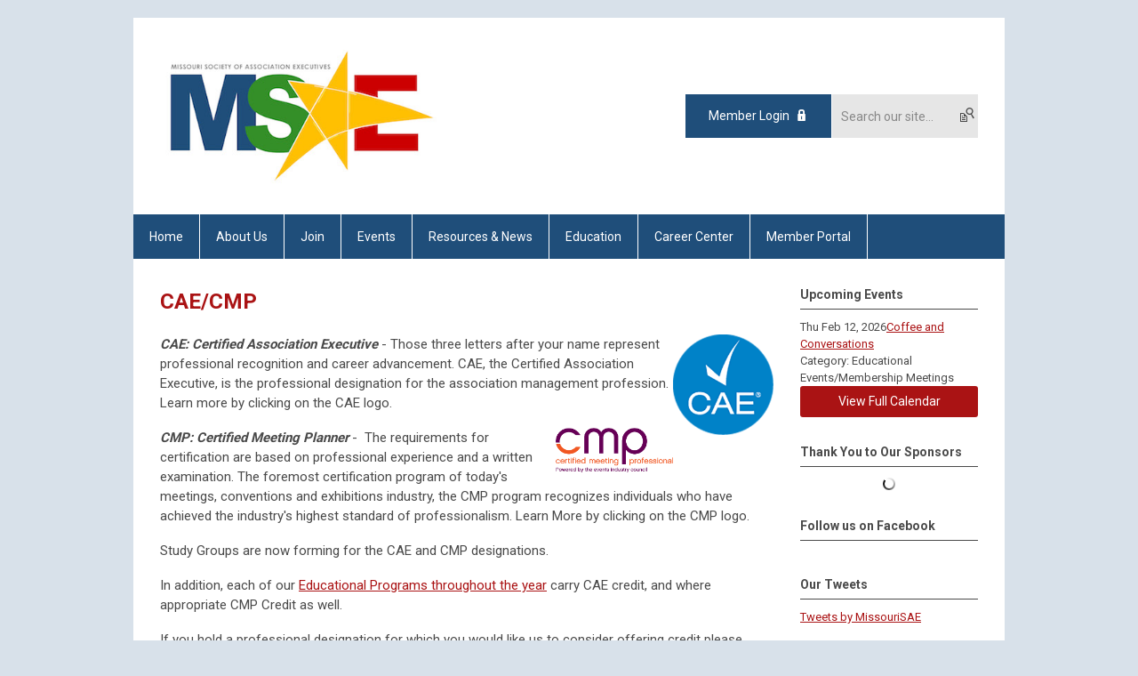

--- FILE ---
content_type: text/html; charset=utf-8
request_url: https://mosae.memberclicks.net/cae-cmp
body_size: 6891
content:
<!DOCTYPE html PUBLIC "-//W3C//DTD XHTML 1.0 Transitional//EN" "http://www.w3.org/TR/xhtml1/DTD/xhtml1-transitional.dtd">
<html xmlns="http://www.w3.org/1999/xhtml" xml:lang="en-us" lang="en-us" >
<head>
<link rel="stylesheet" href="https://cdn.icomoon.io/2584/MCFrontEnd/style-cf.css?p279bq">
<link href='https://fonts.googleapis.com/css?family=Roboto:400,700' rel='stylesheet' type='text/css'>
  <meta http-equiv="content-type" content="text/html; charset=utf-8" />
  <meta name="robots" content="index, follow" />
  <meta name="keywords" content="" />
  <meta name="title" content="CAE/CMP" />
  <meta name="author" content="Kathy Pabst, MBA" />
  <meta name="description" content="" />
  <meta name="generator" content="MemberClicks Content Management System" />
  <meta name="viewport" content="width=device-width, initial-scale=1" />
  <title>CAE/CMP</title>
  <link href="/templates/buckhead-jt/favicon.ico" rel="shortcut icon" type="image/x-icon" />
  <style type="text/css">
    ::-webkit-input-placeholder {color:inherit; opacity: 0.6}
    :-moz-placeholder {color:inherit;opacity:0.6}
    ::-moz-placeholder {color:inherit;opacity:0.6}
    :-ms-input-placeholder {color:inherit; opacity: 0.6}
  </style>
  <link rel="stylesheet" href="/components/com_jevents/views/default/assets/css/new-jevents.css" type="text/css" />
  <script type="text/javascript" src="https://mosae.memberclicks.net/includes/js/jquery.min.js"></script>
  <script type="text/javascript" src="https://mosae.memberclicks.net/includes/js/jquery-migrate.min.js"></script>
  <script type="text/javascript">
    (function($){
      jQuery.fn.extend({
        live: function (event, callback) {
          if (this.selector) {
            jQuery(document).on(event, this.selector, callback);
          }
        },
        curCSS : function (element, attrib, val){
          $(element).css(attrib, val);
        }
      })
    })(jQuery);
  </script>
  <script type="text/javascript">jQuery.noConflict();</script>
  <script type="text/javascript" src="https://mosae.memberclicks.net/includes/js/jquery-ui-custom-elvn-fr.min.js"></script>
  <script type="text/javascript" src="https://mosae.memberclicks.net/includes/js/jQueryUIDialogInclude.js"></script>
  <script type="text/javascript" src="https://mosae.memberclicks.net/includes/js/jquery.dataTables.js"></script>
  <script type="text/javascript" src="https://mosae.memberclicks.net/includes/js/jquery.tablednd-0.5.js"></script>
  <script type="text/javascript" src="https://mosae.memberclicks.net/includes/js/json2.js"></script>
  <script type="text/javascript" src="/ui-v2/js/libs/underscore/underscore.js"></script>
  <link rel="stylesheet" href="https://mosae.memberclicks.net/includes/css/themes/base/ui.all.css" type="text/css" />
  <link rel="stylesheet" href="https://mosae.memberclicks.net/includes/css/jqueryui.css" type="text/css" />
  <link rel="stylesheet" href="https://mosae.memberclicks.net/includes/css/system-messages.css" type="text/css" />
  <script type="text/javascript" src="/plugins/system/mtupgrade/mootools.js"></script>
  <script type="text/javascript" src="/includes/js/joomla.javascript.js"></script>
  <script type="text/javascript" src="/media/system/js/caption.js"></script>
  <script type='text/javascript'>
/*<![CDATA[*/
	var jax_live_site = 'https://mosae.memberclicks.net/index.php';
	var jax_site_type = '1.5';
	var jax_token_var = 'ab14afe19ee7704b97dd78bacb7c29db';
/*]]>*/
</script><script type="text/javascript" src="https://mosae.memberclicks.net/plugins/system/pc_includes/ajax_1.3.js"></script>
  <link rel="stylesheet" href="/media/system/css/modal.css" type="text/css" />
  <script type="text/javascript" src="/media/system/js/modal.js"></script>
  <script type="text/javascript">
      window.addEvent("domready", function() {
          SqueezeBox.initialize({});
          $$("a.modal").each(function(el) {
              el.addEvent("click", function(e) {
                  new Event(e).stop();
                  SqueezeBox.fromElement(el);
              });
          });
      });
  </script>
  <script type="text/javascript">
    jQuery(document).ready(function() {
      var mcios = navigator.userAgent.toLowerCase().match(/(iphone|ipod|ipad)/);
      var supportsTouch = 'ontouchstart' in window || window.navigator.msMaxTouchPoints || navigator.userAgent.toLowerCase().match(/(iemobile)/);
      if (mcios) {
        jQuery('#bkg').addClass('mc-touch mc-ios');
      } else if (supportsTouch) {
        jQuery('#bkg').addClass('mc-touch non-ios');
      } else {
        jQuery('#bkg').addClass('mc-no-touch');
      }
      jQuery('#cToolbarNavList li:has(li)').addClass('parent');
    });
  </script>

<link rel="stylesheet" href="/templates/system/css/general.css" type="text/css"/>
<link rel="stylesheet" href="/jmc-assets/nivo-slider-css/nivo-slider.css" type="text/css" />
<link rel="stylesheet" href="/jmc-assets/nivo-slider-css/nivo-themes/mc01/mc01.css" type="text/css" />
<link rel="stylesheet" href="/jmc-assets/nivo-slider-css/nivo-themes/mc02/mc02.css" type="text/css" />
<link rel="stylesheet" href="/templates/buckhead-jt/css/editor.css" type="text/css" />
<!--[if lte IE 8]>
    <link rel="stylesheet" type="text/css" href="/templates/buckhead-jt/css/ie8.css" />
<![endif]-->
<script type="text/javascript" src="/jmc-assets/global-js/hoverIntent.js"></script>
<script type="text/javascript" src="/jmc-assets/global-js/jquery.nivo.slider.pack.js"></script>

<script type="text/javascript">
jQuery(function(){
    jQuery('.socnets ul > li > a > span').each(function() {
        var socnetText = jQuery(this).text().toLowerCase();
        jQuery(this).addClass('icon-'+socnetText);
        jQuery(this).parent('a').addClass(socnetText);
    });

    jQuery('a#menu-toggle').bind('click', function(){
            jQuery('#bkg').toggleClass('show-mobile');
    });

    jQuery('a#menu-toggle-x').bind('click', function(){
        jQuery('#bkg.show-mobile').toggleClass('show-mobile');
    });

    jQuery('div.site-overlay').bind('click',function(){
        jQuery('body.show-mobile').toggleClass('show-mobile');
    });

});
</script>
<script type="text/javascript">// <![CDATA[
jQuery(window).load(function() {
    jQuery('#slider').nivoSlider({
        effect: 'fade', // Nivo Slider - Specify sets like: 'fold,fade,sliceDown'
        slices: 9, // For slice animations
        boxCols: 9, // For box animations
        boxRows: 3, // For box animations
        animSpeed: 500, // Slide transition speed
        pauseTime: 5000, // How long each slide will show
        startSlide: 0, // Set starting Slide (0 index)
        directionNav: true, // Next & Prev navigation
        directionNavHide: true, // Only show on hover
        controlNav: false, // 1,2,3... navigation
        controlNavThumbs: false, // Use thumbnails for Control Nav
        pauseOnHover: false, // Stop animation while hovering
        manualAdvance: false, // Force manual transitions
        prevText: 'Prev', // Prev directionNav text
        nextText: 'Next', // Next directionNav text
        randomStart: false, // Start on a random slide
        beforeChange: function(){}, // Triggers before a slide transition
        afterChange: function(){}, // Triggers after a slide transition
        slideshowEnd: function(){}, // Triggers after all slides have been shown
        lastSlide: function(){}, // Triggers when last slide is shown
        afterLoad: function(){} // Triggers when slider has loaded
    });
});
// ]]></script>
<script type="text/javascript">// <![CDATA[
jQuery(window).load(function() {
    jQuery('#slider2').nivoSlider({
        effect: 'fade', // Nivo Slider - Specify sets like: 'fold,fade,sliceDown'
        slices: 9, // For slice animations
        boxCols: 9, // For box animations
        boxRows: 3, // For box animations
        animSpeed: 500, // Slide transition speed
        pauseTime: 8000, // How long each slide will show
        startSlide: 0, // Set starting Slide (0 index)
        directionNav: true, // Next & Prev navigation
        directionNavHide: true, // Only show on hover
        controlNav: false, // 1,2,3... navigation
        controlNavThumbs: false, // Use thumbnails for Control Nav
        pauseOnHover: false, // Stop animation while hovering
        manualAdvance: false, // Force manual transitions
        prevText: 'Prev', // Prev directionNav text
        nextText: 'Next', // Next directionNav text
        randomStart: false, // Start on a random slide
        beforeChange: function(){}, // Triggers before a slide transition
        afterChange: function(){}, // Triggers after a slide transition
        slideshowEnd: function(){}, // Triggers after all slides have been shown
        lastSlide: function(){}, // Triggers when last slide is shown
        afterLoad: function(){} // Triggers when slider has loaded
    });
});
// ]]></script>
<meta name="google-site-verification" content="S2XKtBY12w4lJdMsbwKda59xyUbrvP018Iv5QUT4K6A" />
</head>
<body id="bkg">
    <div id="viewports">
        <div id="phone-landscape"></div>
        <div id="tablet-portrait"></div>
        <div id="tablet-landscape"></div>
    </div>
    <a id="menu-toggle-x" class="icon-menu-x"></a>
    <div class="mobile-menu-top modules-2">
                <div class="login-search-menu">		<div class="moduletable">
		            <a id='mcSimpleLogin' href='login'>Member Login</a>		</div>
			<div class="moduletable mc-search single-search">
		            <form action="/index.php?option=com_search" method="post" name="mod_search_form" class="mc-site-search-mod">
    <div class="search mc-search single-search">
		<input name="searchword" id="mod_search_searchword" alt="Search" class="inputbox inputbox mc-search single-search" type="text" size="20" value=""  placeholder="Search our site..."  onfocus="this.placeholder = ''" onblur="this.placeholder = 'Search our site...'" /><a href="#" class="test button mc-search single-search">Search</a>	</div>
	<input type="hidden" name="task"   value="search" />
	<input type="hidden" name="option" value="com_search" />
    <input type="hidden" name="ab14afe19ee7704b97dd78bacb7c29db" value="1" />
</form>
<script type="text/javascript">
	jQuery('form.mc-site-search-mod').find('a').click(function(e){
		e.preventDefault();
		var mcSiteSearchText = jQuery(this).closest('form.mc-site-search-mod').find('input.inputbox').val();
		if (mcSiteSearchText != ''){
			jQuery(this).closest('form.mc-site-search-mod').submit();
		}
	});
</script>
		</div>
	</div>
            </div>
    <div class="mobile-menu"><ul class="menu resp-menu"><li class="item1"><a href="https://mosae.memberclicks.net/"><span>Home</span></a></li><li class="parent item121"><a href="/about-us"><span>About Us</span></a><ul><li class="item123"><a href="/board"><span>Board</span></a></li><li class="item122"><a href="/committees"><span>Committees</span></a></li><li class="item162"><a href="/member-spotlight"><span>Member Spotlight</span></a></li><li class="item153"><a href="/contact-msae"><span>Contact MSAE</span></a></li></ul></li><li class="item124"><a href="/join"><span>Join</span></a></li><li class="item128"><a href="/events"><span>Events</span></a></li><li class="parent item129"><span class="separator"><span>Resources &amp; News</span></span><ul><li class="parent item154"><span class="separator"><span>Association Resources (Members Only)</span></span><ul></ul></li><li class="item163"><a href="/msae-insight"><span>MSAE Insight</span></a></li><li class="item173"><a href="/msae-media-kit"><span>MSAE Media Kit</span></a></li></ul></li><li class="parent active item134"><span class="separator"><span>Education</span></span><ul><li id="current" class="active item135"><a href="/cae-cmp"><span>CAE/CMP</span></a></li><li class="item138"><a href="https://education.msae.net/index.cfm?pg=semWebCatalog"><span>Online Learning Opportunities</span></a></li><li class="parent item151"><a href="https://www.msae.net/index.php?option=com_jevents&amp;catids=22&amp;Itemid=128&amp;task=year.listevents"><span>Live Educational Events</span></a><ul><li class="item171"><a href="/connecting-generations-education-event" target="_blank"><span>Connecting Generations Education Event</span></a></li></ul></li></ul></li><li class="parent item152"><span class="separator"><span>Career Center</span></span><ul><li class="item168"><a href="/career-center-posting"><span>Career Center Posting</span></a></li></ul></li><li class="item127"><a href="/member-landing-page"><span>Member Portal</span></a></li></ul></div>
    <div class="mobile-menu-bottom"></div>
    <div class="site-container">
        <div class="site-overlay"></div>
                <div id="site-wrap">
            <div id="header">
                <div class="site-width">
                    <div class="mc-logo-link"><a href="/"><img style="margin: 0px 0px 0px 0px;" title="" src="/assets/site/msae-logo.jpg" alt="" width="311" height="161" align="" /></a></div>
                                        <div class="login-search">		<div class="moduletable">
		            <a id='mcSimpleLogin' href='login'>Member Login</a>		</div>
			<div class="moduletable mc-search single-search">
		            <form action="/index.php?option=com_search" method="post" name="mod_search_form" class="mc-site-search-mod">
    <div class="search mc-search single-search">
		<input name="searchword" id="mod_search_searchword" alt="Search" class="inputbox inputbox mc-search single-search" type="text" size="20" value=""  placeholder="Search our site..."  onfocus="this.placeholder = ''" onblur="this.placeholder = 'Search our site...'" /><a href="#" class="test button mc-search single-search">Search</a>	</div>
	<input type="hidden" name="task"   value="search" />
	<input type="hidden" name="option" value="com_search" />
    <input type="hidden" name="ab14afe19ee7704b97dd78bacb7c29db" value="1" />
</form>
<script type="text/javascript">
	jQuery('form.mc-site-search-mod').find('a').click(function(e){
		e.preventDefault();
		var mcSiteSearchText = jQuery(this).closest('form.mc-site-search-mod').find('input.inputbox').val();
		if (mcSiteSearchText != ''){
			jQuery(this).closest('form.mc-site-search-mod').submit();
		}
	});
</script>
		</div>
	</div>
                                        <a id="menu-toggle" class="icon-menu"></a>
                    <div class="clarence"></div>
                </div>
            </div>
            <div id="primary-nav-container">
                <div class="site-width">
                    <div id="primary-menu"><ul class="menu resp-menu"><li class="item1"><a href="https://mosae.memberclicks.net/"><span>Home</span></a></li><li class="parent item121"><a href="/about-us"><span>About Us</span></a><ul><li class="item123"><a href="/board"><span>Board</span></a></li><li class="item122"><a href="/committees"><span>Committees</span></a></li><li class="item162"><a href="/member-spotlight"><span>Member Spotlight</span></a></li><li class="item153"><a href="/contact-msae"><span>Contact MSAE</span></a></li></ul></li><li class="item124"><a href="/join"><span>Join</span></a></li><li class="item128"><a href="/events"><span>Events</span></a></li><li class="parent item129"><span class="separator"><span>Resources &amp; News</span></span><ul><li class="parent item154"><span class="separator"><span>Association Resources (Members Only)</span></span><ul></ul></li><li class="item163"><a href="/msae-insight"><span>MSAE Insight</span></a></li><li class="item173"><a href="/msae-media-kit"><span>MSAE Media Kit</span></a></li></ul></li><li class="parent active item134"><span class="separator"><span>Education</span></span><ul><li id="current" class="active item135"><a href="/cae-cmp"><span>CAE/CMP</span></a></li><li class="item138"><a href="https://education.msae.net/index.cfm?pg=semWebCatalog"><span>Online Learning Opportunities</span></a></li><li class="parent item151"><a href="https://www.msae.net/index.php?option=com_jevents&amp;catids=22&amp;Itemid=128&amp;task=year.listevents"><span>Live Educational Events</span></a><ul><li class="item171"><a href="/connecting-generations-education-event" target="_blank"><span>Connecting Generations Education Event</span></a></li></ul></li></ul></li><li class="parent item152"><span class="separator"><span>Career Center</span></span><ul><li class="item168"><a href="/career-center-posting"><span>Career Center Posting</span></a></li></ul></li><li class="item127"><a href="/member-landing-page"><span>Member Portal</span></a></li></ul></div>
                </div>
            </div>
                                                <div id="content-wrap" class="r-mid">
                            <div class="site-width">
                    <div id="content-padding">
                        <div id="jmc-message"></div>
                        <div id="component-wrap">


<table class="contentpaneopen">



<tr>
<td valign="top">
<h1><span>CAE/CMP</span></h1>
<p><a href="https://www.asaecenter.org/programs/cae-certification" target="_blank"><img style="margin: 0px; float: right;" src="/assets/images/asae-logo_Circle.png" alt="" width="113" height="113" /></a><em><strong>CAE: Certified Association Executive</strong></em> - Those three letters after your name represent professional recognition and career advancement. CAE, the Certified Association Executive, is the professional designation for the association management profession. Learn more by clicking on the CAE logo.</p>
<div><a href="https://www.eventscouncil.org/CMP/About-CMP/CMPApplicants" target="_blank"><img style="margin: 0px; float: right;" src="/assets/images/cmp_logo_tag_cmyk_horz-01.png" alt="" width="132" height="50" /></a>
<p><em><strong>CMP: Certified Meeting Planner</strong></em> -  The requirements for certification are based on professional experience and a written examination. The foremost certification program of today's meetings, conventions and exhibitions industry, the<span style="font-size: 15px;"> CMP </span><span style="font-size: 15px;">program recognizes indivi</span><span style="font-size: 15px;">duals who have achieved the industry's highest standard of professionalism.</span> Learn More by clicking on the CMP logo.</p>
<p>Study Groups are now forming for the CAE and CMP designations. </p>
<p>In addition, each of our <a title="" href="https://mosae.memberclicks.net/index.php?option=com_jevents&amp;task=year.listevents">Educational Programs throughout the year</a> carry CAE credit, and where appropriate CMP Credit as well.</p>
<p>If you hold a professional designation for which you would like us to consider offering credit please <a href="/cdn-cgi/l/email-protection#e38e908286818c8291878980a3848e828a8fcd808c8e">email us</a>. </p>
<h1><strong>CAE/CMP Reimbursement Program </strong>     </h1>
<p>The MSAE Foundation has launched a program to reimburse Association and meeting planning professionals for continuing education to promote and develop a qualified workforce of professionals in the Missouri non-profit sector.</p>
<p>The Certified Association Executive (CAE) or Certified Meeting Professional (CMP) Reimbursement program will provide financial assistance to support MSAE members pursuing the CAE or CMP credential.</p>
<p>Each award recipient will receive a reimbursement award of up to $1,000, which can be applied to the application fee or used for exam preparation, including, but not limited to, study guides, reading materials, or prep courses. Expenses will be submitted to MSAE and MSAE will reimburse award recipients.</p>
<p>The Program will be limited to two (2) recipients and can be chosen from one category or both. Each applicant must meet the following eligibility criteria:</p>
<ul>
<li>Must be a MSAE Member</li>
<li>Submit the Reimbursement program application</li>
<li>Submit a professional letter of support</li>
<li>Eligible for the CAE/CMP exam and complete and pass the exam within 12 months of the application</li>
<li>Complete an essay response with their intention and vision of a career in association management or meeting planner and exam study preparation plan</li>
<li>Commitment to writing an article for the MSAE Insights Magazine</li>
</ul>
<p>You can download the application at the link at the top of the page or contact <span style="text-decoration: underline;"><a href="/cdn-cgi/l/email-protection#c1a8afa7ae81acb2a0a4efafa4b5"><span class="__cf_email__" data-cfemail="365f585059765b45575318585342">[email&#160;protected]</span></a></span>.  </p>
<p>The applications will be accepted throughout the year.  Awards will be made until the budgeted amount has been reached.  You must apply before your test date.  Applications will be accepted electronically through the link below. Recipients will be announced publicly at the MSAE Holiday FunFest and Annual Meeting in December.</p>
<p>For questions, contact MSAE at (573) 659-8898 or email <span style="text-decoration: underline;"><a href="/cdn-cgi/l/email-protection#a2cbccc4cde2cfd1c3c78cccc7d6"><span class="__cf_email__" data-cfemail="345d5a525b74594755511a5a5140">[email&#160;protected]</span></a></span>.</p>
<h1 style="text-align: center;"><a href="https://mosae.memberclicks.net/scholarship-cae-cmp" target="_blank">CAE/CMP Scholarship Application</a></h1>
</div></td>
</tr>

</table>
<span class="article_separator">&nbsp;</span>
</div>
                    </div>
                                        <div class="login-search side-bar">		<div class="moduletable">
		            <a id='mcSimpleLogin' href='login'>Member Login</a>		</div>
			<div class="moduletable mc-search single-search">
		            <form action="/index.php?option=com_search" method="post" name="mod_search_form" class="mc-site-search-mod">
    <div class="search mc-search single-search">
		<input name="searchword" id="mod_search_searchword" alt="Search" class="inputbox inputbox mc-search single-search" type="text" size="20" value=""  placeholder="Search our site..."  onfocus="this.placeholder = ''" onblur="this.placeholder = 'Search our site...'" /><a href="#" class="test button mc-search single-search">Search</a>	</div>
	<input type="hidden" name="task"   value="search" />
	<input type="hidden" name="option" value="com_search" />
    <input type="hidden" name="ab14afe19ee7704b97dd78bacb7c29db" value="1" />
</form>
<script data-cfasync="false" src="/cdn-cgi/scripts/5c5dd728/cloudflare-static/email-decode.min.js"></script><script type="text/javascript">
	jQuery('form.mc-site-search-mod').find('a').click(function(e){
		e.preventDefault();
		var mcSiteSearchText = jQuery(this).closest('form.mc-site-search-mod').find('input.inputbox').val();
		if (mcSiteSearchText != ''){
			jQuery(this).closest('form.mc-site-search-mod').submit();
		}
	});
</script>
		</div>
	</div>
                                                            <div id="right-bar" class="side-bar">		<div class="moduletable">
					<h3>Upcoming Events</h3>
		            <table class="mod_events_latest_table" width="100%" border="0" cellspacing="0" cellpadding="0" align="center"><tr class="jevrow0"><td class="mod_events_latest_first"><div class="mc-event-listing" style="border-color: #CC0000 "><span class="mod_events_latest_date">Thu Feb 12, 2026</span><span class="mod_events_latest_content"><a href="/index.php?option=com_jevents&amp;task=icalrepeat.detail&amp;evid=228&amp;Itemid=115&amp;year=2026&amp;month=02&amp;day=12&amp;title=coffee-and-conversations&amp;uid=3f67570b72b73d5402233d58f13f3822" >Coffee and Conversations</a></span><div class="event-list-cat">Category: Educational Events/Membership Meetings</div></div></td></tr>
</table>
<h6><a href="/index.php?option=com_jevents&amp;Itemid=115&amp;task=." >View Full Calendar</a></h6>		</div>
			<div class="moduletable">
					<h3>Thank You to Our Sponsors</h3>
		            <div class="slider-wrapper theme-mc01">
<div class="ribbon"></div>
<div id="slider2" class="nivoSlider"><!-- >>> Modules Anywhere >>> --><p><a href="https://www.bing.com/ck/a?!&amp;&amp;p=39887e6f047eb491296dc0f5333cfe61b50c44ed6d5ef1f64ea3841bc1f8ef8aJmltdHM9MTczOTQwNDgwMA&amp;ptn=3&amp;ver=2&amp;hsh=4&amp;fclid=23c7886e-fa79-64a1-3724-9b99fb2e6513&amp;psq=personify+memberclicks&amp;u=a1aHR0cHM6Ly9tZW1iZXJjbGlja3MuY29tLw&amp;ntb=1" target="_blank"><img src="/assets/images/GFX/memberclicks-logo.png" alt="" width="200" /></a></p>
<p><a href="https://www.margaritavilleresortlakeoftheozarks.com/" target="_blank"><img src="https://mosae.memberclicks.net/assets/images/Sponsors-property_logos/180823-MVLOTO-WordmarkLogo-01.jpg" alt="" width="205" height="83" /></a></p><!-- <<< Modules Anywhere <<< --></div>
</div>		</div>
			<div class="moduletable">
					<h3>Follow us on Facebook</h3>
		            <div id="fb-root"></div>
<script>(function(d, s, id) {
  var js, fjs = d.getElementsByTagName(s)[0];
  if (d.getElementById(id)) return;
  js = d.createElement(s); js.id = id;
  js.src = 'https://connect.facebook.net/en_US/sdk.js#xfbml=1&version=v3.2';
  fjs.parentNode.insertBefore(js, fjs);
}(document, 'script', 'facebook-jssdk'));</script>



<div class="fb-page" data-href="https://www.facebook.com/msaenet/" data-tabs="timeline" data-height="350" data-small-header="true" data-adapt-container-width="true" data-hide-cover="true" data-show-facepile="false"><blockquote cite="https://www.facebook.com/msaenet/" class="fb-xfbml-parse-ignore"><a href="https://www.facebook.com/msaenet/">Missouri Society of Association Executives</a></blockquote></div>		</div>
			<div class="moduletable">
					<h3>Our Tweets</h3>
		            <a class="twitter-timeline" href="https://twitter.com/MissouriSAE?ref_src=twsrc%5Etfw" data-height="350" data-link-color="#aa1314">Tweets by MissouriSAE</a>
<script charset="utf-8" type="text/javascript" src="https://platform.twitter.com/widgets.js"></script>		</div>
	</div>
                                    </div>
                <div class="clarence"></div>
            </div>
                    </div>
        <div id="footer">
            <div class="site-width">
                <div class="footer-info"><div style="text-align: left;"><span style="font-size: 15px; color: #4a4a4a;"><a title="" href="/terms-and-conditions" target="_self">Terms and Conditions</a> </span></div>
<div style="text-align: left;"><span style="color: #ffffff;"><a href="/cdn-cgi/l/email-protection#61080f070e210c1200044f0f0415"><span style="font-size: 15px; color: #ffffff;">Email Us</span></a></span></div>
<div style="text-align: left;"><a href="/cdn-cgi/l/email-protection#1c75727a735c716f7d7932727968"><span style="font-size: 12px;">© Copyright 2022</span></a></div>
<div style="text-align: left;"><span style="font-size: 12px;">Missouri Society of Association Executives</span></div>
<div style="text-align: left;"><span style="font-size: 12px;">PO Box 1574</span></div>
<div style="text-align: left;"><span style="font-size: 12px;">Jefferson City, MO 65102-1574</span></div>
<div style="text-align: left;"><span style="font-size: 12px;">573-659-8898  </span></div></div>
                <div class="socnets"><ul class="menu" id="socnets"></ul></div>
                <a id="RTT" href="#">Back to top <span class="icon-arrow-up"></span></a>
                <div class="clarence"></div>
                <div id="pbmc-wrap">
                    <a id="pbmc" title="powered by MemberClicks" href="http://www.memberclicks.com/">powered by 
                        <span class="icon-mc-logomark"></span>
                        <span class="icon-mc-wordmark"></span>
                        <span class="mc-brand-container">MemberClicks</span>
                    </a>
                </div>
                <div class="clarence"></div>
            </div>
        </div>
    </div>
    <script data-cfasync="false" src="/cdn-cgi/scripts/5c5dd728/cloudflare-static/email-decode.min.js"></script><script type="text/javascript" src="/jmc-assets/global-js/mc-respond-v2.1.js"></script>
     <!-- inject global template body code -->
    </body>
</html>